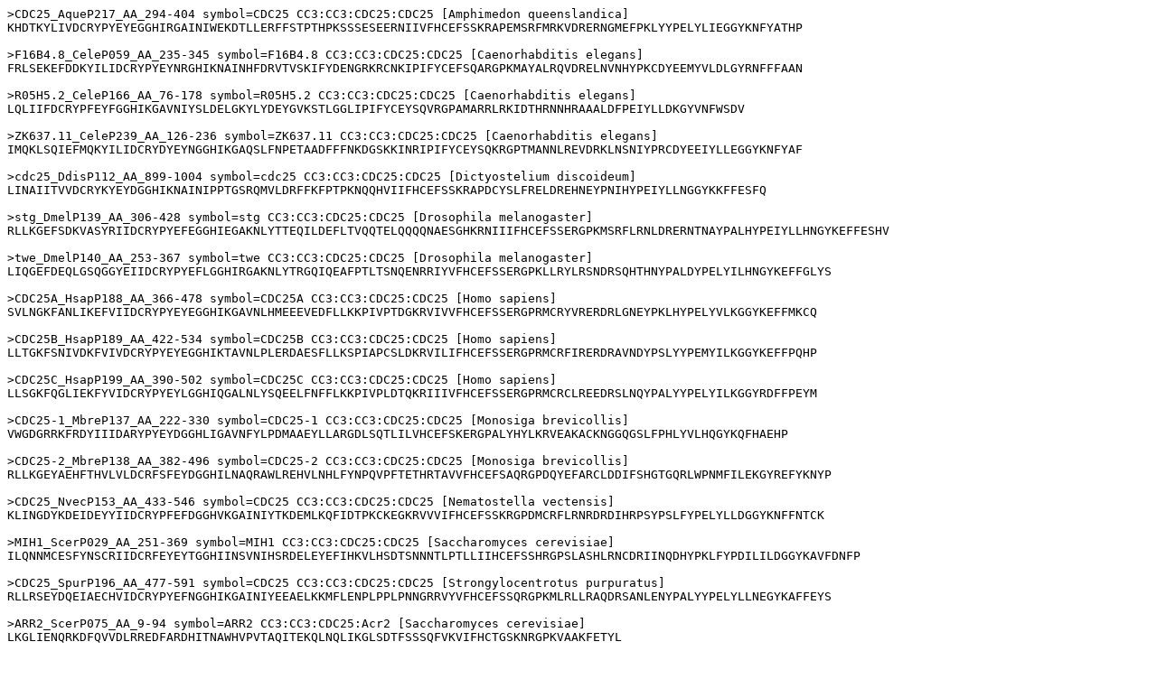

--- FILE ---
content_type: text/plain
request_url: http://phosphatome.net/media/3.0/family/fold_CC3_pd.fasta
body_size: 3542
content:
>CDC25_AqueP217_AA_294-404 symbol=CDC25 CC3:CC3:CDC25:CDC25 [Amphimedon queenslandica]
KHDTKYLIVDCRYPYEYEGGHIRGAINIWEKDTLLERFFSTPTHPKSSSESEERNIIVFHCEFSSKRAPEMSRFMRKVDRERNGMEFPKLYYPELYLIEGGYKNFYATHP

>F16B4.8_CeleP059_AA_235-345 symbol=F16B4.8 CC3:CC3:CDC25:CDC25 [Caenorhabditis elegans]
FRLSEKEFDDKYILIDCRYPYEYNRGHIKNAINHFDRVTVSKIFYDENGRKRCNKIPIFYCEFSQARGPKMAYALRQVDRELNVNHYPKCDYEEMYVLDLGYRNFFFAAN

>R05H5.2_CeleP166_AA_76-178 symbol=R05H5.2 CC3:CC3:CDC25:CDC25 [Caenorhabditis elegans]
LQLIIFDCRYPFEYFGGHIKGAVNIYSLDELGKYLYDEYGVKSTLGGLIPIFYCEYSQVRGPAMARRLRKIDTHRNNHRAAALDFPEIYLLDKGYVNFWSDV

>ZK637.11_CeleP239_AA_126-236 symbol=ZK637.11 CC3:CC3:CDC25:CDC25 [Caenorhabditis elegans]
IMQKLSQIEFMQKYILIDCRYDYEYNGGHIKGAQSLFNPETAADFFFNKDGSKKINRIPIFYCEYSQKRGPTMANNLREVDRKLNSNIYPRCDYEEIYLLEGGYKNFYAF

>cdc25_DdisP112_AA_899-1004 symbol=cdc25 CC3:CC3:CDC25:CDC25 [Dictyostelium discoideum]
LINAIITVVDCRYKYEYDGGHIKNAINIPPTGSRQMVLDRFFKFPTPKNQQHVIIFHCEFSSKRAPDCYSLFRELDREHNEYPNIHYPEIYLLNGGYKKFFESFQ

>stg_DmelP139_AA_306-428 symbol=stg CC3:CC3:CDC25:CDC25 [Drosophila melanogaster]
RLLKGEFSDKVASYRIIDCRYPYEFEGGHIEGAKNLYTTEQILDEFLTVQQTELQQQQNAESGHKRNIIIFHCEFSSERGPKMSRFLRNLDRERNTNAYPALHYPEIYLLHNGYKEFFESHV

>twe_DmelP140_AA_253-367 symbol=twe CC3:CC3:CDC25:CDC25 [Drosophila melanogaster]
LIQGEFDEQLGSQGGYEIIDCRYPYEFLGGHIRGAKNLYTRGQIQEAFPTLTSNQENRRIYVFHCEFSSERGPKLLRYLRSNDRSQHTHNYPALDYPELYILHNGYKEFFGLYS

>CDC25A_HsapP188_AA_366-478 symbol=CDC25A CC3:CC3:CDC25:CDC25 [Homo sapiens]
SVLNGKFANLIKEFVIIDCRYPYEYEGGHIKGAVNLHMEEEVEDFLLKKPIVPTDGKRVIVVFHCEFSSERGPRMCRYVRERDRLGNEYPKLHYPELYVLKGGYKEFFMKCQ

>CDC25B_HsapP189_AA_422-534 symbol=CDC25B CC3:CC3:CDC25:CDC25 [Homo sapiens]
LLTGKFSNIVDKFVIVDCRYPYEYEGGHIKTAVNLPLERDAESFLLKSPIAPCSLDKRVILIFHCEFSSERGPRMCRFIRERDRAVNDYPSLYYPEMYILKGGYKEFFPQHP

>CDC25C_HsapP199_AA_390-502 symbol=CDC25C CC3:CC3:CDC25:CDC25 [Homo sapiens]
LLSGKFQGLIEKFYVIDCRYPYEYLGGHIQGALNLYSQEELFNFFLKKPIVPLDTQKRIIIVFHCEFSSERGPRMCRCLREEDRSLNQYPALYYPELYILKGGYRDFFPEYM

>CDC25-1_MbreP137_AA_222-330 symbol=CDC25-1 CC3:CC3:CDC25:CDC25 [Monosiga brevicollis]
VWGDGRRKFRDYIIIDARYPYEYDGGHLIGAVNFYLPDMAAEYLLARGDLSQTLILVHCEFSKERGPALYHYLKRVEAKACKNGGQGSLFPHLYVLHQGYKQFHAEHP

>CDC25-2_MbreP138_AA_382-496 symbol=CDC25-2 CC3:CC3:CDC25:CDC25 [Monosiga brevicollis]
RLLKGEYAEHFTHVLVLDCRFSFEYDGGHILNAQRAWLREHVLNHLFYNPQVPFTETHRTAVVFHCEFSAQRGPDQYEFARCLDDIFSHGTGQRLWPNMFILEKGYREFYKNYP

>CDC25_NvecP153_AA_433-546 symbol=CDC25 CC3:CC3:CDC25:CDC25 [Nematostella vectensis]
KLINGDYKDEIDEYYIIDCRYPFEFDGGHVKGAINIYTKDEMLKQFIDTPKCKEGKRVVVIFHCEFSSKRGPDMCRFLRNRDRDIHRPSYPSLFYPELYLLDGGYKNFFNTCK

>MIH1_ScerP029_AA_251-369 symbol=MIH1 CC3:CC3:CDC25:CDC25 [Saccharomyces cerevisiae]
ILQNNMCESFYNSCRIIDCRFEYEYTGGHIINSVNIHSRDELEYEFIHKVLHSDTSNNNTLPTLLIIHCEFSSHRGPSLASHLRNCDRIINQDHYPKLFYPDILILDGGYKAVFDNFP

>CDC25_SpurP196_AA_477-591 symbol=CDC25 CC3:CC3:CDC25:CDC25 [Strongylocentrotus purpuratus]
RLLRSEYDQEIAECHVIDCRYPYEFNGGHIKGAINIYEEAELKKMFLENPLPPLPNNGRRVYVFHCEFSSQRGPKMLRLLRAQDRSANLENYPALYYPELYLLNEGYKAFFEYS

>ARR2_ScerP075_AA_9-94 symbol=ARR2 CC3:CC3:CDC25:Acr2 [Saccharomyces cerevisiae]
LKGLIENQRKDFQVVDLRREDFARDHITNAWHVPVTAQITEKQLNQLIKGLSDTFSSSQFVKVIFHCTGSKNRGPKVAAKFETYL

>YCH1_ScerP053_AA_19-132 symbol=YCH1 CC3:CC3:CDC25:Acr2 [Saccharomyces cerevisiae]
WMQEGHTTTLREPFQVVDVRGSDYMGGHIKDGWHYAYSRLKQDPEYLRELKHRLLEKQADGRGALNVIFHCMLSQQRGPSAAMLLLRSLDTAELSRCRLWVLRGGFSRWQSVY

>K06A5.7_CeleP116_AA_301-408 symbol=K06A5.7 CC3:CC3:CDC25:CDC25 [Caenorhabditis elegans]
GDDFDKKYIIVDCRFPFEYKGGHVKGAINLFRHDKIKPIFFPENGEASSFQNRVPIFYCEYSQKRGPTMAHAVRSIDRVLNELRYPHVEYPEMYLLDYGYKSLWSTA